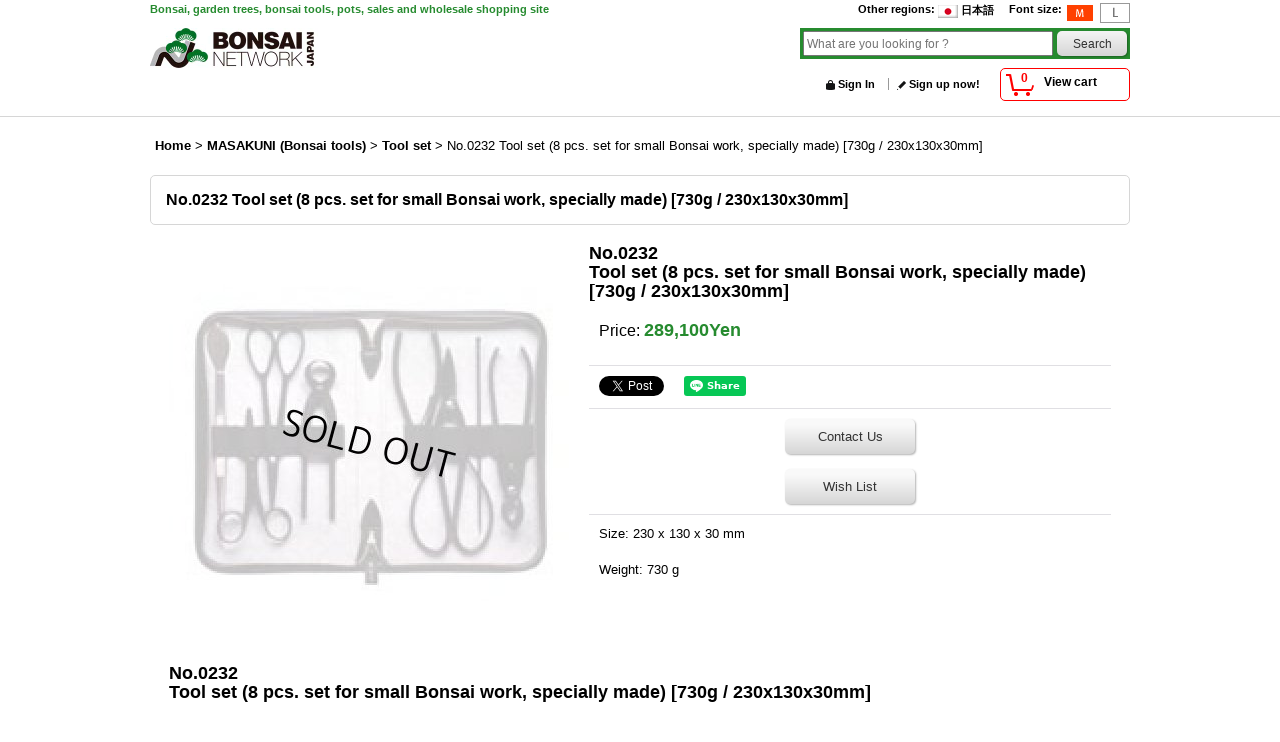

--- FILE ---
content_type: text/html; charset=UTF-8
request_url: https://www.j-bonsai.com/product/233
body_size: 9466
content:
<!DOCTYPE html><html lang="en">
<head prefix="og: http://ogp.me/ns# fb: http://ogp.me/ns/fb# product: http://ogp.me/ns/product#">
    <meta charset="utf-8" />
    <title>No.0232 Tool set (8 pcs. set for small Bonsai work, specially made) [730g / 230x130x30mm] - Bonsai Network Japan</title>
    <meta name="keywords" content="Bonsai,Masakuni,Tool set" />
    <meta name="description" content="We carefully select and sell Tool set from Masakuni." />
    <meta property="og:url" content="https://www.j-bonsai.com/product/233" />
    <meta property="og:site_name" content="Bonsai Network Japan" />
    <meta property="og:title" content="No.0232 Tool set (8 pcs. set for small Bonsai work, specially made) [730g / 230x130x30mm]" />
    <meta property="og:description" content="Size: 230 x 130 x 30 mmWeight: 730 g" />
    <meta property="og:type" content="product" />
    <meta property="og:image" content="https://www.j-bonsai.com/data/j-bonsai/product/20201121_592e6c.jpg" />
    <meta property="product:price:amount" content="289100" />
    <meta property="product:price:currency" content="JPY" />
    <meta property="product:product_link" content="https://www.j-bonsai.com/product/233" />
    <meta name="twitter:card" content="summary_large_image">
    <meta name="thumbnail" content="https://www.j-bonsai.com/data/j-bonsai/product/20201121_592e6c.jpg" />
    <link rel="alternate" type="application/rss+xml" title="RSS" href="https://www.j-bonsai.com/rss/rss.php" />
    <link rel="alternate" media="only screen and (max-width: 640px)" href="https://www.j-bonsai.com/phone/product/233" />
    <link rel="canonical" href="https://www.j-bonsai.com/product/233" />
    <link href="/res/layout001/style/public/font-awesome-4.7.0/css/font-awesome.min.css" rel="stylesheet" />
    <link href="https://www.j-bonsai.com/res/layout001/style/common.css?1698389121" rel="stylesheet" type="text/css" media="all" />
    <link href="https://www.j-bonsai.com/res/layout004/style/template.css?1811011534" rel="stylesheet" type="text/css" media="all" />
    <link href="https://www.j-bonsai.com/res/layout001/style/jquery.fancybox.css" rel="stylesheet" type="text/css" media="all" />
    <link href="https://www.j-bonsai.com/data/j-bonsai/pc/202012100956145c1921.css?1608094919" rel="stylesheet" type="text/css" media="all" />
    <script src="https://www.j-bonsai.com/res/layout004/js/public/jquery.js?v=420213"></script>
    <script src="https://www.j-bonsai.com/res/layout004/js/underscore.js?v=3"></script>
    <script src="https://www.j-bonsai.com/res/layout004/js/flipsnap.min.js"></script>
    <script src="https://www.j-bonsai.com/res/layout004/js/pack/ocnk-min.js?1625028332"></script>
    <script src="https://www.j-bonsai.com/res/layout004/js/pack/ranking-tab-min.js?1625028310"></script>
<meta name="google-site-verification" content="YwwhPXP5JFZihZZIcG21hWp3jpDFngH9NJqF5--WB3c" />
<script async src="https://www.googletagmanager.com/gtag/js?id=G-G67H3P1J56"></script>
<script>
  window.dataLayer = window.dataLayer || [];
  function gtag(){dataLayer.push(arguments);}
  gtag('js', new Date());
  gtag('config', 'G-G67H3P1J56');
</script>

</head>

<body class="detail_page_body category3_detail_page_body category52_detail_page_body" id="detail_page_233">
<div id="fb-root"></div>
<script>
    (function(d, s, id) {
    var js, fjs = d.getElementsByTagName(s)[0];
    if (d.getElementById(id)) return;
    js = d.createElement(s); js.id = id; js.async = true;js.src = "//connect.facebook.net/en_US/sdk.js#xfbml=1&version=v3.1&autoLogAppEvents=1";
        fjs.parentNode.insertBefore(js, fjs);
    }(document, 'script', 'facebook-jssdk'));
</script>
<div id="container" class="en_version visitor">
<div id="inner_container"> 

    <header role="banner">
        <div id="header_container">
            <div id="header">

                <div id="inner_header">

                    <div id="header_top" class="fix_center clearfix">
                        <div id="copy" class="header_top_600">
<font color=#268b2f><b>Bonsai, garden trees, bonsai tools, pots, sales and wholesale shopping site</b></font>
                        </div>
                        <div id="header_font_setting">
                            <div class="font_setting">
                                <span class="set_font_title">Font size<span class="colon">:</span></span>
                                <span class="set_font_normal"></span><span class="set_font_large"></span>
                            </div>
                        </div>
                        <div id="header_global_site" class="header_top_300">
                            <div class="global_site">
                                <div class="horizontal_site_list">
                                    <span class="site_list_title">Other regions<span class="colon">:</span></span>
                                    <span class="site_list_data">
                                        <a href="https://www.j-bonsai.jp/">
                                            <span class="site_list_image"><img src="https://www.j-bonsai.com/res/layout004/img/all/flag/flag_jp.gif" alt="日本語" width="20" height="13" class="icon_global" /></span>
                                            <span class="site_list_label">日本語</span>
                                        </a>
                                    </span>
                                </div>
                            </div>


                        </div>
                    </div>

                    <div id="header_middle" class="fix_center clearfix">
                        <div id="shoplogo" itemscope="itemscope" itemtype="http://schema.org/Organization">
                            <a itemprop="url" href="https://www.j-bonsai.com">
                                <img itemprop="logo" src="https://www.j-bonsai.com/data/j-bonsai/image/20201124_677402.jpg" width="200" height="40" alt="Bonsai Network Japan" />
                            </a>
                        </div>
                        <div id="search" itemscope="itemscope" itemtype="http://schema.org/WebSite">
                            <meta itemprop="url" content="https://www.j-bonsai.com" />
                            <form class="search_form" method="get" action="https://www.j-bonsai.com/product-list" role="search" itemprop="potentialAction" itemscope="itemscope" itemtype="http://schema.org/SearchAction">
                                <meta itemprop="target" content="https://www.j-bonsai.com/product-list/?keyword={keyword}" />
                                <input type="search" class="largesize searchform" name="keyword" value="" placeholder="What are you looking for ?" itemprop="query-input" />
                                <span class="global_btn"><input type="submit" class="searchinput btn_size_small btn_color_common" name="Submit" value="Search" /></span>
                            </form>
                        </div>
                    </div>

                    <div id="header_bottom" class="fix_center clearfix">
                        <div id="carttop">
                            <div class="shopping_cart_button has_cart_popup" data-empty-text="">
                                <div class="cartbtn">
                                    <a href="https://www.j-bonsai.com/cart">
                                        <span class="cartquantity">0</span>
                                        <span class="cartbtn_text">View cart</span>
                                    </a>
                                </div>
                            </div>
                        </div>

                        <div class="signin guestmember">
                            <div class="signin_box">
                                <ul>
                                    <li class="signin_top">
                                        <a href="https://www.j-bonsai.com/member-login" class="secure_link">Sign In</a>
                                    </li>
                                    <li class="register_top">
                                        <a href="https://www.j-bonsai.com/register" class="secure_link">Sign up now!</a>
                                    </li>
                                </ul>
                            </div>
                        </div>
                    </div>

                </div>

                <nav role="navigation">
                </nav>

            </div>        </div>
    </header>

    <div id="contents">
        <div id="inner_contents" class="fix_center clearfix">

<div id="pan">
    <ol class="breadcrumb_list" itemscope itemtype="https://schema.org/BreadcrumbList">
        <li class="breadcrumb_nav pannavi1" itemprop="itemListElement" itemscope itemtype="https://schema.org/ListItem">
            <a href="https://www.j-bonsai.com/" itemprop="item">
                <span class="breadcrumb_text" itemprop="name">Home</span>
            </a>
            <meta itemprop="position" content="1">
        </li>
        <li class="breadcrumb_nav pannavi2" itemprop="itemListElement" itemscope itemtype="https://schema.org/ListItem">
            <span class="gt">&gt;</span>
            <a href="https://www.j-bonsai.com/product-list/3" itemprop="item" class="item_list_link">
                <span class="breadcrumb_text" itemprop="name">MASAKUNI (Bonsai tools)</span>
            </a>
            <meta itemprop="position" content="2">
        </li>
        <li class="breadcrumb_nav pannavi3" itemprop="itemListElement" itemscope itemtype="https://schema.org/ListItem">
            <span class="gt">&gt;</span>
            <a href="https://www.j-bonsai.com/product-list/52" itemprop="item" class="item_list_link">
                <span class="breadcrumb_text" itemprop="name">Tool set</span>
            </a>
            <meta itemprop="position" content="3">
        </li>
        <li class="breadcrumb_nav" itemprop="itemListElement" itemscope itemtype="https://schema.org/ListItem">
            <span class="gt">&gt;</span>
                <span class="thispage" itemprop="name">No.0232 Tool set (8 pcs. set for small Bonsai work, specially made) [730g / 230x130x30mm]</span>
            <meta itemprop="position" content="4">
        </li>
    </ol>
</div>



            <div id="maincol1" role="main">
                <div id="main_container">
                    <article>
                        <div class="page_box itemdetail">


                            <div class="page_title">
                                <h1 class="detail_page_title">
                                    <span class="goods_name">No.0232 Tool set (8 pcs. set for small Bonsai work, specially made) [730g / 230x130x30mm]</span>
                                    <span class="model_number_info model_number" id="h_m_number"></span>
                                </h1>
                            </div>

                            <div class="page_contents detail_contents">
                                <div class="inner_page_contents">



<div class="layout400 clearfix">

    <div class="main_photo_slide standard_slide">
        <div class="swipe_list" data-autoplay="off" data-cols="1" data-start="1" data-adjustment="min" data-current="current" data-padding="0" data-duration="350" data-pointer=".thumbnail li" data-event="mouseover" data-fade-in-fade-out="off" data-async="on">
            <div class="detail_item_photo use_thumbnail_pointer">
                <div class="list_item_table col1">
                    <ul class="list_item_row">
                        <li class="list_item_cell">
                            <div class="global_photo">
                                <a href="https://www.j-bonsai.com/data/j-bonsai/product/20201121_592e6c.jpg" class="item_image_box main_img_href" data-iteration="1" data-fancybox-group="main_img_group">
                                    <img src="https://www.j-bonsai.com/data/j-bonsai/_/70726f647563742f32303230313132315f3539326536632e6a70670034303000534f4c44204f555400660023666666666666.jpg"  data-x2="https://www.j-bonsai.com/data/j-bonsai/_/70726f647563742f32303230313132315f3539326536632e6a70670032303000534f4c44204f555400740023666666666666.jpg" width="400" height="400" id="main_img_1" alt="Photo1: No.0232  Tool set (8 pcs. set for small Bonsai work, specially made) [730g / 230x130x30mm]" data-id=27414 />
                                </a>
                            </div>
                        </li>
                    </ul>
                </div>
            </div>
        </div>
    </div>


<script>
(function ($) {

    var $mainImgElem = $('.main_img_href');
        $mainImgElem.fancybox(globalObj.modalOptions);
})(jQuery);
</script>


    <div class="detail_item_data" id="option">
        <div id="product_form_area">
            <div class="item_name first_product_part">
                <span class="goods_name">No.0232 <br>Tool set (8 pcs. set for small Bonsai work, specially made) [730g / 230x130x30mm]</span>
                <span class="model_number_info model_number" id="m_number"></span>

            </div>

            <div class="common_icon">
            </div>

            <div class="detail_section price">
                <div class="price_section">
                    <p class="selling_price">
                        <span class="price_label" id="price_label">Price</span><span class="colon">:</span>
                        <span class="figure" id="pricech">289,100Yen</span>                    </p>
                </div>


            </div>

            <div class="detail_section social_tool clearfix">
                <ul>
<li class="twitter_detail"><a href="https://twitter.com/share?ref_src=twsrc%5Etfw" class="twitter-share-button" data-show-count="false" data-text="No.0232 Tool set (8 pcs. set for small Bonsai work, specially made) [730g / 230x130x30mm]" data-url="https://www.j-bonsai.com/product/233"  target="_blank">Tweet</a><script type="text/javascript" src="https://platform.twitter.com/widgets.js" async="async"></script></li><li class="facebook_detail"><div class="fb-like" data-href="https://www.j-bonsai.com/product/233" data-action="like" data-layout="button_count" data-size="small" data-share="true"></div></li><li class="line_detail"><script src="https://www.line-website.com/social-plugins/js/thirdparty/loader.min.js" async="async" defer="defer"></script><div class="line-it-button" style="display: none;" data-lang="en" data-type="share-a"  data-ver="3" data-url="https://www.j-bonsai.com/product/233" data-color="default" data-size="small"></div></li>                </ul>
            </div>

            <form name="productadd" action="https://www.j-bonsai.com/product/233" id="productadd" method="post" class="product_form edit_form" novalidate="novalidate">
                <div class="detail_section add_cart has_favorite_btn clearfix">
                    <span class="global_btn inquiry_btn">
                        <a href="https://www.j-bonsai.com/contact/product/233" class="secure_link inquiryinput btn_size_large btn_color_common">Contact Us</a>
                    </span>
                    <span class="global_btn favorite_btn">
                        <a href="javascript:void(0);" data-id="233" class="favoriteinput btn_size_large btn_color_common">
                            Wish List
                        </a>
                    </span>
                </div>
            </form>


        </div>
        <div class="item_desc">
            <div class="item_desc_text">
Size: 230 x 130 x 30 mm<br />
<br />
Weight: 730 g
            </div>
        </div>

    </div>

</div>





<div class="layoutnfloat layout600">
    <div class="detail_item_data" id="b_option">
        <div id="b_product_form_area" class="item_form_bottom">
            <div class="item_name first_product_part">
                <span class="goods_name">No.0232 <br>Tool set (8 pcs. set for small Bonsai work, specially made) [730g / 230x130x30mm]</span>
                <span class="model_number_info model_number" id="b_m_number"></span>

            </div>

            <div class="common_icon">
            </div>

            <div class="detail_section price">
                <div class="price_section">
                    <p class="selling_price">
                        <span class="price_label" id="b_price_label">Price</span><span class="colon">:</span>
                        <span class="figure" id="b_pricech">289,100Yen</span>                    </p>
                </div>


            </div>

            <div class="detail_section social_tool clearfix">
                <ul>
<li class="twitter_detail"><a href="https://twitter.com/share?ref_src=twsrc%5Etfw" class="twitter-share-button" data-show-count="false" data-text="No.0232 Tool set (8 pcs. set for small Bonsai work, specially made) [730g / 230x130x30mm]" data-url="https://www.j-bonsai.com/product/233"  target="_blank">Tweet</a><script type="text/javascript" src="https://platform.twitter.com/widgets.js" async="async"></script></li><li class="facebook_detail"><div class="fb-like" data-href="https://www.j-bonsai.com/product/233" data-action="like" data-layout="button_count" data-size="small" data-share="true"></div></li><li class="line_detail"><div class="line-it-button" style="display: none;" data-lang="en" data-type="share-a"  data-ver="3" data-url="https://www.j-bonsai.com/product/233" data-color="default" data-size="small"></div></li>                </ul>
            </div>

            <form name="productadd" action="https://www.j-bonsai.com/product/233" id="b_productadd" method="post" class="product_form edit_form" novalidate="novalidate">
                <div class="detail_section add_cart has_favorite_btn formbottom clearfix">
                    <span class="global_btn inquiry_btn">
                        <a href="https://www.j-bonsai.com/contact/product/233" class="secure_link inquiryinput btn_size_large btn_color_common">Contact Us</a>
                    </span>
                    <span class="global_btn favorite_btn">
                        <a href="javascript:void(0);" data-id="233" class="favoriteinput btn_size_large btn_color_common">
                            Wish List
                        </a>
                    </span>
                </div>
            </form>


        </div>
    </div>
</div>

                                    </div>
                                </div>

<section><div id="fb_comment article_comment" class="detail_inner_box"><div class="fb_comment"><div class="section_title"><h2>Facebook Comments</h2></div><div id="fbcomment_contents" class="page_contents"><div class="fb_unit"><div class="fb-comments" data-href="https://www.j-bonsai.com/product/233" data-width="900" data-num-posts="5" data-colorscheme="light"></div></div></div></div></div></section>





                        </div>

                    </article>
                </div>
            </div>



        </div>
    </div>

    <div id="wide_contents">
        <div class="main_wide_box fix_center">
                <div class="ajax_item" data-mode="recently" data-area="wide" data-subject="Recently viewed" data-img="120" data-cols="7" data-slide="on" data-autoplay="of" data-duration="350" data-interval="5000" data-reset="on" data-name="on" data-abbr="off"  data-position="on" data-cnt="30" data-reset-text="Clear" data-zero-text="0 items"></div>
        </div>
    </div>

</div>

<footer>
<div id="pagetop">
    <div id="inner_pagetop" class="fix_center"><a href="#container" class="to_pagetop">Back to top</a></div>
</div>

<div id="footer">

    <div id="globalnavi_footer">
        <div class="fix_center column_layout column4 clearfix">
            <div class="footer_navi_box footer_navi_box_left">
                <ul class="footer_navi_left">
                    <li class="footer_navi f_home">
                        <div class="footer_navi_row">
                            <a href="https://www.j-bonsai.com/" class="footer_navi_link">Home</a>
                        </div>
                    </li>
                    <li class="footer_navi f_help">
                        <div class="footer_navi_row">
                            <a href="https://www.j-bonsai.com/help" class="footer_navi_link">Shopping guide</a>
                        </div>
                    </li>
                    <li class="footer_navi f_legal">
                        <div class="footer_navi_row">
                            <a href="https://www.j-bonsai.com/info" class="footer_navi_link">Shop Information</a>
                        </div>
                    </li>
                    <li class="footer_navi f_category">
                        <div class="footer_navi_row">
                            <a href="https://www.j-bonsai.com/category" class="footer_navi_link">Categories</a>
                        </div>
                    </li>
                </ul>
            </div>
            <div class="footer_navi_box">
                <ul class="footer_navi_center">
                    <li class="footer_navi f_newitem">
                        <div class="footer_navi_row">
                            <a href="https://www.j-bonsai.com/new" class="footer_navi_link item_list_link">New arrivals</a>
                        </div>
                    </li>
                    <li class="footer_navi f_news">
                        <div class="footer_navi_row">
                            <a href="https://www.j-bonsai.com/news" class="footer_navi_link">News</a>
                        </div>
                    </li>
                </ul>
            </div>
            <div class="footer_navi_box">
                <ul class="footer_navi_center">
                    <li class="footer_navi f_register">
                        <div class="footer_navi_row">
                            <a href="https://www.j-bonsai.com/register" class="footer_navi_link secure_link">Sign up now!</a>
                        </div>
                    </li>
                    <li class="footer_navi f_signin">
                        <div class="footer_navi_row">
                            <a href="https://www.j-bonsai.com/member-login" class="footer_navi_link secure_link">Sign In</a>
                        </div>
                    </li>
                    <li class="footer_navi f_mypage">
                        <div class="footer_navi_row">
                            <a href="https://www.j-bonsai.com/member" class="footer_navi_link secure_link">My Page</a>
                        </div>
                    </li>
                </ul>
            </div>
            <div class="footer_navi_box footer_navi_box_right">
                <ul class="footer_navi_right">
                    <li class="footer_navi f_cart">
                        <div class="footer_navi_row">
                            <a href="https://www.j-bonsai.com/cart" class="footer_navi_link">Cart</a>
                        </div>
                    </li>
                    <li class="footer_navi f_inquiry">
                        <div class="footer_navi_row">
                            <a href="https://www.j-bonsai.com/contact" class="footer_navi_link secure_link">Contact Us</a>
                        </div>
                    </li>
                </ul>
            </div>
        </div>
    </div>

    <div class="fix_center" id="inner_footer">
        <div id="phonesite" class="phonesite">
            <span class="phone_site_link" data-always="on">Mobile</span>
        </div>
        <p id="counter"><img src="https://www.j-bonsai.com/counter.php" alt="" /></p>
        <div id="copyright" role="contentinfo">
copyright © BONSAI NETWORK JAPAN
        </div>
    </div>

</div>
</footer>

</div>

<script>
var xmlUrl = "https://www.j-bonsai.com" + "/xml.php";
var xmlSecureUrl = "https://www.j-bonsai.com" + "/xml.php";
var OK_icon_src = 'https://www.j-bonsai.com/res/layout004/img/all/icon_ok' + (1 < globalObj.pixelRatio ? '_x2' : '') + '.png';
var NG_icon_src = 'https://www.j-bonsai.com/res/layout004/img/all/icon_caution' + (1 < globalObj.pixelRatio ? '_x2' : '') + '.png';
var CURPLACE = 'product';
var MSG_INPUT = 'Please enter valid data.';
var MSG_SELECT = 'Please select.';
var MSG_NUMERIC1 = 'Please use only numbers.';
var MSG_MAX_LENGTH = 'Please use %s characters or under.';
var MSG_ADDRESS = {
    'japan1': '(Street address)', 'japan2': '(Apt./Bldg. No.)', 'japan3': '(City, State/Province)',
    'oversea1': '(Street address)', 'oversea2': '(Apt./Bldg. No.)', 'oversea3': '(City, State/Province)'
};
var phoneUrl = 'https://www.j-bonsai.com/phone/product/233';
var browserType = null;
globalObj.language = 'English';
globalObj.closeIcon = globalObj.closeIcon ? globalObj.closeIcon : 'https://www.j-bonsai.com/res/layout004/img/dropdown_close.png';
globalObj.noImageLabel = 'No image is found.';
globalObj.closeLabel = 'Close';
globalObj.home = 'https://www.j-bonsai.com';
globalObj.b = 'https://www.j-bonsai.com';
globalObj.productListCondition = {};
globalObj.subCategorySelectDefaultLabel = 'All Items';
globalObj.productCategoryNames = {"3":{"id":"3","name":"MASAKUNI (Bonsai tools)","photo":null,"photo_url":null,"photo_width":60,"photo_height":60,"display_photo_in_header_nav":"t","display_photo_in_side_nav":"t","display_photo_in_product_list":"t","order":0,"sub":{"54":{"id":"54","name":"Pruning shears","photo":null,"photo_url":null,"photo_width":60,"photo_height":60,"display_photo_in_header_nav":"t","display_photo_in_side_nav":"t","display_photo_in_product_list":"t","order":0},"18":{"id":"18","name":"Branch cutter","photo":null,"photo_url":null,"photo_width":60,"photo_height":60,"display_photo_in_header_nav":"t","display_photo_in_side_nav":"t","display_photo_in_product_list":"t","order":1},"6":{"id":"6","name":"Knob cutter","photo":null,"photo_url":null,"photo_width":60,"photo_height":60,"display_photo_in_header_nav":"t","display_photo_in_side_nav":"t","display_photo_in_product_list":"t","order":2},"19":{"id":"19","name":"Root cutter","photo":null,"photo_url":null,"photo_width":60,"photo_height":60,"display_photo_in_header_nav":"t","display_photo_in_side_nav":"t","display_photo_in_product_list":"t","order":3},"5":{"id":"5","name":"Trunk splitter","photo":null,"photo_url":null,"photo_width":60,"photo_height":60,"display_photo_in_header_nav":"t","display_photo_in_side_nav":"t","display_photo_in_product_list":"t","order":4},"20":{"id":"20","name":"Wire cutter","photo":null,"photo_url":null,"photo_width":60,"photo_height":60,"display_photo_in_header_nav":"t","display_photo_in_side_nav":"t","display_photo_in_product_list":"t","order":5},"11":{"id":"11","name":"Wire pliers","photo":null,"photo_url":null,"photo_width":60,"photo_height":60,"display_photo_in_header_nav":"t","display_photo_in_side_nav":"t","display_photo_in_product_list":"t","order":6},"46":{"id":"46","name":"Tweezers","photo":null,"photo_url":null,"photo_width":60,"photo_height":60,"display_photo_in_header_nav":"t","display_photo_in_side_nav":"t","display_photo_in_product_list":"t","order":7},"48":{"id":"48","name":"Jin pliers \/ Graver","photo":null,"photo_url":null,"photo_width":60,"photo_height":60,"display_photo_in_header_nav":"t","display_photo_in_side_nav":"t","display_photo_in_product_list":"t","order":8},"21":{"id":"21","name":"Branch control tool","photo":null,"photo_url":null,"photo_width":60,"photo_height":60,"display_photo_in_header_nav":"t","display_photo_in_side_nav":"t","display_photo_in_product_list":"t","order":9},"36":{"id":"36","name":"Saw","photo":null,"photo_url":null,"photo_width":60,"photo_height":60,"display_photo_in_header_nav":"t","display_photo_in_side_nav":"t","display_photo_in_product_list":"t","order":10},"47":{"id":"47","name":"Brush","photo":null,"photo_url":null,"photo_width":60,"photo_height":60,"display_photo_in_header_nav":"t","display_photo_in_side_nav":"t","display_photo_in_product_list":"t","order":11},"39":{"id":"39","name":"Broom","photo":null,"photo_url":null,"photo_width":60,"photo_height":60,"display_photo_in_header_nav":"t","display_photo_in_side_nav":"t","display_photo_in_product_list":"t","order":12},"34":{"id":"34","name":"Sprayer","photo":null,"photo_url":null,"photo_width":60,"photo_height":60,"display_photo_in_header_nav":"t","display_photo_in_side_nav":"t","display_photo_in_product_list":"t","order":13},"53":{"id":"53","name":"For transplanting aid","photo":null,"photo_url":null,"photo_width":60,"photo_height":60,"display_photo_in_header_nav":"t","display_photo_in_side_nav":"t","display_photo_in_product_list":"t","order":14},"52":{"id":"52","name":"Tool set","photo":null,"photo_url":null,"photo_width":60,"photo_height":60,"display_photo_in_header_nav":"t","display_photo_in_side_nav":"t","display_photo_in_product_list":"t","order":15},"50":{"id":"50","name":"Jack","photo":null,"photo_url":null,"photo_width":60,"photo_height":60,"display_photo_in_header_nav":"t","display_photo_in_side_nav":"t","display_photo_in_product_list":"t","order":16},"40":{"id":"40","name":"Watering can, copper","photo":null,"photo_url":null,"photo_width":60,"photo_height":60,"display_photo_in_header_nav":"t","display_photo_in_side_nav":"t","display_photo_in_product_list":"t","order":17},"41":{"id":"41","name":"Nozzle","photo":null,"photo_url":null,"photo_width":60,"photo_height":60,"display_photo_in_header_nav":"t","display_photo_in_side_nav":"t","display_photo_in_product_list":"t","order":18},"35":{"id":"35","name":"Lever","photo":null,"photo_url":null,"photo_width":60,"photo_height":60,"display_photo_in_header_nav":"t","display_photo_in_side_nav":"t","display_photo_in_product_list":"t","order":19},"49":{"id":"49","name":"Trowel","photo":null,"photo_url":null,"photo_width":60,"photo_height":60,"display_photo_in_header_nav":"t","display_photo_in_side_nav":"t","display_photo_in_product_list":"t","order":20},"38":{"id":"38","name":"Rake","photo":null,"photo_url":null,"photo_width":60,"photo_height":60,"display_photo_in_header_nav":"t","display_photo_in_side_nav":"t","display_photo_in_product_list":"t","order":21},"51":{"id":"51","name":"Turn table","photo":null,"photo_url":null,"photo_width":60,"photo_height":60,"display_photo_in_header_nav":"t","display_photo_in_side_nav":"t","display_photo_in_product_list":"t","order":22},"42":{"id":"42","name":"Cut paste","photo":null,"photo_url":null,"photo_width":60,"photo_height":60,"display_photo_in_header_nav":"t","display_photo_in_side_nav":"t","display_photo_in_product_list":"t","order":23},"43":{"id":"43","name":"Sharpning stone \/ oil","photo":null,"photo_url":null,"photo_width":60,"photo_height":60,"display_photo_in_header_nav":"t","display_photo_in_side_nav":"t","display_photo_in_product_list":"t","order":24},"44":{"id":"44","name":"Tool case","photo":null,"photo_url":null,"photo_width":60,"photo_height":60,"display_photo_in_header_nav":"t","display_photo_in_side_nav":"t","display_photo_in_product_list":"t","order":25},"37":{"id":"37","name":"For Satsuki shears","photo":null,"photo_url":null,"photo_width":60,"photo_height":60,"display_photo_in_header_nav":"t","display_photo_in_side_nav":"t","display_photo_in_product_list":"t","order":26},"32":{"id":"32","name":"S series","photo":null,"photo_url":null,"photo_width":60,"photo_height":60,"display_photo_in_header_nav":"t","display_photo_in_side_nav":"t","display_photo_in_product_list":"t","order":27},"33":{"id":"33","name":"SS series","photo":null,"photo_url":null,"photo_width":60,"photo_height":60,"display_photo_in_header_nav":"t","display_photo_in_side_nav":"t","display_photo_in_product_list":"t","order":28},"45":{"id":"45","name":"8000 Series","photo":null,"photo_url":null,"photo_width":60,"photo_height":60,"display_photo_in_header_nav":"t","display_photo_in_side_nav":"t","display_photo_in_product_list":"t","order":29}}},"4":{"id":"4","name":"KIKUWA (Bonsai tools)","photo":null,"photo_url":null,"photo_width":60,"photo_height":60,"display_photo_in_header_nav":"t","display_photo_in_side_nav":"t","display_photo_in_product_list":"t","order":1,"sub":{"134":{"id":"134","name":"Bonsai shears","photo":null,"photo_url":null,"photo_width":60,"photo_height":60,"display_photo_in_header_nav":"t","display_photo_in_side_nav":"t","display_photo_in_product_list":"t","order":0},"23":{"id":"23","name":"Concave cutter","photo":null,"photo_url":null,"photo_width":60,"photo_height":60,"display_photo_in_header_nav":"t","display_photo_in_side_nav":"t","display_photo_in_product_list":"t","order":1},"13":{"id":"13","name":"Knob cutter","photo":null,"photo_url":null,"photo_width":60,"photo_height":60,"display_photo_in_header_nav":"t","display_photo_in_side_nav":"t","display_photo_in_product_list":"t","order":2},"24":{"id":"24","name":"Root cutter","photo":null,"photo_url":null,"photo_width":60,"photo_height":60,"display_photo_in_header_nav":"t","display_photo_in_side_nav":"t","display_photo_in_product_list":"t","order":3},"12":{"id":"12","name":"Trunk splitter","photo":null,"photo_url":null,"photo_width":60,"photo_height":60,"display_photo_in_header_nav":"t","display_photo_in_side_nav":"t","display_photo_in_product_list":"t","order":4},"25":{"id":"25","name":"Wire cutter","photo":null,"photo_url":null,"photo_width":60,"photo_height":60,"display_photo_in_header_nav":"t","display_photo_in_side_nav":"t","display_photo_in_product_list":"t","order":5},"22":{"id":"22","name":"Pliers","photo":null,"photo_url":null,"photo_width":60,"photo_height":60,"display_photo_in_header_nav":"t","display_photo_in_side_nav":"t","display_photo_in_product_list":"t","order":6},"129":{"id":"129","name":"Tweezers","photo":null,"photo_url":null,"photo_width":60,"photo_height":60,"display_photo_in_header_nav":"t","display_photo_in_side_nav":"t","display_photo_in_product_list":"t","order":7},"132":{"id":"132","name":"Grafting knife","photo":null,"photo_url":null,"photo_width":60,"photo_height":60,"display_photo_in_header_nav":"t","display_photo_in_side_nav":"t","display_photo_in_product_list":"t","order":8},"133":{"id":"133","name":"Saw","photo":null,"photo_url":null,"photo_width":60,"photo_height":60,"display_photo_in_header_nav":"t","display_photo_in_side_nav":"t","display_photo_in_product_list":"t","order":9},"131":{"id":"131","name":"Jin knife\/Chisel","photo":null,"photo_url":null,"photo_width":60,"photo_height":60,"display_photo_in_header_nav":"t","display_photo_in_side_nav":"t","display_photo_in_product_list":"t","order":10},"72":{"id":"72","name":"Brush","photo":null,"photo_url":null,"photo_width":60,"photo_height":60,"display_photo_in_header_nav":"t","display_photo_in_side_nav":"t","display_photo_in_product_list":"t","order":11},"26":{"id":"26","name":"For transplanting aid","photo":null,"photo_url":null,"photo_width":60,"photo_height":60,"display_photo_in_header_nav":"t","display_photo_in_side_nav":"t","display_photo_in_product_list":"t","order":12},"70":{"id":"70","name":"Bonsai tool set","photo":null,"photo_url":null,"photo_width":60,"photo_height":60,"display_photo_in_header_nav":"t","display_photo_in_side_nav":"t","display_photo_in_product_list":"t","order":13},"62":{"id":"62","name":"Stainless series","photo":null,"photo_url":null,"photo_width":60,"photo_height":60,"display_photo_in_header_nav":"t","display_photo_in_side_nav":"t","display_photo_in_product_list":"t","order":14},"60":{"id":"60","name":"Bonsai bender","photo":null,"photo_url":null,"photo_width":60,"photo_height":60,"display_photo_in_header_nav":"t","display_photo_in_side_nav":"t","display_photo_in_product_list":"t","order":15},"61":{"id":"61","name":"Jack\/Wire dispenser","photo":null,"photo_url":null,"photo_width":60,"photo_height":60,"display_photo_in_header_nav":"t","display_photo_in_side_nav":"t","display_photo_in_product_list":"t","order":16},"55":{"id":"55","name":"Watering can","photo":null,"photo_url":null,"photo_width":60,"photo_height":60,"display_photo_in_header_nav":"t","display_photo_in_side_nav":"t","display_photo_in_product_list":"t","order":17},"64":{"id":"64","name":"Watering nozzle","photo":null,"photo_url":null,"photo_width":60,"photo_height":60,"display_photo_in_header_nav":"t","display_photo_in_side_nav":"t","display_photo_in_product_list":"t","order":18},"65":{"id":"65","name":"Spray","photo":null,"photo_url":null,"photo_width":60,"photo_height":60,"display_photo_in_header_nav":"t","display_photo_in_side_nav":"t","display_photo_in_product_list":"t","order":19},"68":{"id":"68","name":"Trowel","photo":null,"photo_url":null,"photo_width":60,"photo_height":60,"display_photo_in_header_nav":"t","display_photo_in_side_nav":"t","display_photo_in_product_list":"t","order":20},"130":{"id":"130","name":"Transplantation Sickle","photo":null,"photo_url":null,"photo_width":60,"photo_height":60,"display_photo_in_header_nav":"t","display_photo_in_side_nav":"t","display_photo_in_product_list":"t","order":21},"73":{"id":"73","name":"Broom","photo":null,"photo_url":null,"photo_width":60,"photo_height":60,"display_photo_in_header_nav":"t","display_photo_in_side_nav":"t","display_photo_in_product_list":"t","order":22},"74":{"id":"74","name":"Rake","photo":null,"photo_url":null,"photo_width":60,"photo_height":60,"display_photo_in_header_nav":"t","display_photo_in_side_nav":"t","display_photo_in_product_list":"t","order":23},"67":{"id":"67","name":"Soil sieves\/Soil scoop","photo":null,"photo_url":null,"photo_width":60,"photo_height":60,"display_photo_in_header_nav":"t","display_photo_in_side_nav":"t","display_photo_in_product_list":"t","order":24},"69":{"id":"69","name":"Whetstone\/Cut paste","photo":null,"photo_url":null,"photo_width":60,"photo_height":60,"display_photo_in_header_nav":"t","display_photo_in_side_nav":"t","display_photo_in_product_list":"t","order":25},"63":{"id":"63","name":"Left-handed series","photo":null,"photo_url":null,"photo_width":60,"photo_height":60,"display_photo_in_header_nav":"t","display_photo_in_side_nav":"t","display_photo_in_product_list":"t","order":26},"59":{"id":"59","name":"Case\/Hemp-palm rope","photo":null,"photo_url":null,"photo_width":60,"photo_height":60,"display_photo_in_header_nav":"t","display_photo_in_side_nav":"t","display_photo_in_product_list":"t","order":27},"58":{"id":"58","name":"Net\/Grafting tape","photo":null,"photo_url":null,"photo_width":60,"photo_height":60,"display_photo_in_header_nav":"t","display_photo_in_side_nav":"t","display_photo_in_product_list":"t","order":28},"56":{"id":"56","name":"Ornament\/Fertilizer container","photo":null,"photo_url":null,"photo_width":60,"photo_height":60,"display_photo_in_header_nav":"t","display_photo_in_side_nav":"t","display_photo_in_product_list":"t","order":29},"66":{"id":"66","name":"Label","photo":null,"photo_url":null,"photo_width":60,"photo_height":60,"display_photo_in_header_nav":"t","display_photo_in_side_nav":"t","display_photo_in_product_list":"t","order":30}}},"2":{"id":"2","name":"NOBUICHI (Bonsai tools)","photo":null,"photo_url":null,"photo_width":60,"photo_height":60,"display_photo_in_header_nav":"t","display_photo_in_side_nav":"t","display_photo_in_product_list":"t","order":2,"sub":{"76":{"id":"76","name":"Bonsai scissors \/ Pruning scissors","photo":null,"photo_url":null,"photo_width":60,"photo_height":60,"display_photo_in_header_nav":"t","display_photo_in_side_nav":"t","display_photo_in_product_list":"t","order":0},"82":{"id":"82","name":"Branch cutter","photo":null,"photo_url":null,"photo_width":60,"photo_height":60,"display_photo_in_header_nav":"t","display_photo_in_side_nav":"t","display_photo_in_product_list":"t","order":1},"81":{"id":"81","name":"Knob cutter","photo":null,"photo_url":null,"photo_width":60,"photo_height":60,"display_photo_in_header_nav":"t","display_photo_in_side_nav":"t","display_photo_in_product_list":"t","order":2},"80":{"id":"80","name":"Root cutter","photo":null,"photo_url":null,"photo_width":60,"photo_height":60,"display_photo_in_header_nav":"t","display_photo_in_side_nav":"t","display_photo_in_product_list":"t","order":3},"79":{"id":"79","name":"Trunk splitter","photo":null,"photo_url":null,"photo_width":60,"photo_height":60,"display_photo_in_header_nav":"t","display_photo_in_side_nav":"t","display_photo_in_product_list":"t","order":4},"77":{"id":"77","name":"Wire cutter","photo":null,"photo_url":null,"photo_width":60,"photo_height":60,"display_photo_in_header_nav":"t","display_photo_in_side_nav":"t","display_photo_in_product_list":"t","order":5},"78":{"id":"78","name":"Wire Pliers","photo":null,"photo_url":null,"photo_width":60,"photo_height":60,"display_photo_in_header_nav":"t","display_photo_in_side_nav":"t","display_photo_in_product_list":"t","order":6},"139":{"id":"139","name":"Rake","photo":null,"photo_url":null,"photo_width":60,"photo_height":60,"display_photo_in_header_nav":"t","display_photo_in_side_nav":"t","display_photo_in_product_list":"t","order":7},"89":{"id":"89","name":"Chisel","photo":null,"photo_url":null,"photo_width":60,"photo_height":60,"display_photo_in_header_nav":"t","display_photo_in_side_nav":"t","display_photo_in_product_list":"t","order":8},"138":{"id":"138","name":"Grafting blade","photo":null,"photo_url":null,"photo_width":60,"photo_height":60,"display_photo_in_header_nav":"t","display_photo_in_side_nav":"t","display_photo_in_product_list":"t","order":9},"120":{"id":"120","name":"Tweezers","photo":null,"photo_url":null,"photo_width":60,"photo_height":60,"display_photo_in_header_nav":"t","display_photo_in_side_nav":"t","display_photo_in_product_list":"t","order":10},"88":{"id":"88","name":"Brush","photo":null,"photo_url":null,"photo_width":60,"photo_height":60,"display_photo_in_header_nav":"t","display_photo_in_side_nav":"t","display_photo_in_product_list":"t","order":11},"87":{"id":"87","name":"Jack","photo":null,"photo_url":null,"photo_width":60,"photo_height":60,"display_photo_in_header_nav":"t","display_photo_in_side_nav":"t","display_photo_in_product_list":"t","order":12},"84":{"id":"84","name":"Turn table","photo":null,"photo_url":null,"photo_width":60,"photo_height":60,"display_photo_in_header_nav":"t","display_photo_in_side_nav":"t","display_photo_in_product_list":"t","order":13},"85":{"id":"85","name":"For transplanting aid","photo":null,"photo_url":null,"photo_width":60,"photo_height":60,"display_photo_in_header_nav":"t","display_photo_in_side_nav":"t","display_photo_in_product_list":"t","order":14},"118":{"id":"118","name":"Broom","photo":null,"photo_url":null,"photo_width":60,"photo_height":60,"display_photo_in_header_nav":"t","display_photo_in_side_nav":"t","display_photo_in_product_list":"t","order":15},"86":{"id":"86","name":"Tool case","photo":null,"photo_url":null,"photo_width":60,"photo_height":60,"display_photo_in_header_nav":"t","display_photo_in_side_nav":"t","display_photo_in_product_list":"t","order":16},"122":{"id":"122","name":"Grafting tape","photo":null,"photo_url":null,"photo_width":60,"photo_height":60,"display_photo_in_header_nav":"t","display_photo_in_side_nav":"t","display_photo_in_product_list":"t","order":17},"121":{"id":"121","name":"Cut paste","photo":null,"photo_url":null,"photo_width":60,"photo_height":60,"display_photo_in_header_nav":"t","display_photo_in_side_nav":"t","display_photo_in_product_list":"t","order":18},"119":{"id":"119","name":"Left-handed","photo":null,"photo_url":null,"photo_width":60,"photo_height":60,"display_photo_in_header_nav":"t","display_photo_in_side_nav":"t","display_photo_in_product_list":"t","order":19}}},"7":{"id":"7","name":"YOSHI (Bonsai tools)","photo":null,"photo_url":null,"photo_width":60,"photo_height":60,"display_photo_in_header_nav":"t","display_photo_in_side_nav":"t","display_photo_in_product_list":"t","order":3,"sub":{"123":{"id":"123","name":"Branch cutter","photo":null,"photo_url":null,"photo_width":60,"photo_height":60,"display_photo_in_header_nav":"t","display_photo_in_side_nav":"t","display_photo_in_product_list":"t","order":0},"128":{"id":"128","name":"Knob Cutter","photo":null,"photo_url":null,"photo_width":60,"photo_height":60,"display_photo_in_header_nav":"t","display_photo_in_side_nav":"t","display_photo_in_product_list":"t","order":1},"127":{"id":"127","name":"Root Cutter","photo":null,"photo_url":null,"photo_width":60,"photo_height":60,"display_photo_in_header_nav":"t","display_photo_in_side_nav":"t","display_photo_in_product_list":"t","order":2},"126":{"id":"126","name":"Trunk Splitter","photo":null,"photo_url":null,"photo_width":60,"photo_height":60,"display_photo_in_header_nav":"t","display_photo_in_side_nav":"t","display_photo_in_product_list":"t","order":3},"125":{"id":"125","name":"Wire cutter","photo":null,"photo_url":null,"photo_width":60,"photo_height":60,"display_photo_in_header_nav":"t","display_photo_in_side_nav":"t","display_photo_in_product_list":"t","order":4},"124":{"id":"124","name":"Wire pliers","photo":null,"photo_url":null,"photo_width":60,"photo_height":60,"display_photo_in_header_nav":"t","display_photo_in_side_nav":"t","display_photo_in_product_list":"t","order":5}}},"115":{"id":"115","name":"KAWABE","photo":null,"photo_url":null,"photo_width":60,"photo_height":60,"display_photo_in_header_nav":"t","display_photo_in_side_nav":"t","display_photo_in_product_list":"t","order":4},"10":{"id":"10","name":"Wire","photo":null,"photo_url":null,"photo_width":60,"photo_height":60,"display_photo_in_header_nav":"t","display_photo_in_side_nav":"t","display_photo_in_product_list":"t","order":5,"sub":{"175":{"id":"175","name":"Wire Aluminum","photo":null,"photo_url":null,"photo_width":60,"photo_height":60,"display_photo_in_header_nav":"t","display_photo_in_side_nav":"t","display_photo_in_product_list":"t","order":0},"176":{"id":"176","name":"Wire Copper","photo":null,"photo_url":null,"photo_width":60,"photo_height":60,"display_photo_in_header_nav":"t","display_photo_in_side_nav":"t","display_photo_in_product_list":"t","order":1}}},"17":{"id":"17","name":"Bonsai related products","photo":null,"photo_url":null,"photo_width":60,"photo_height":60,"display_photo_in_header_nav":"t","display_photo_in_side_nav":"t","display_photo_in_product_list":"t","order":6,"sub":{"90":{"id":"90","name":"Bonsai goods","photo":null,"photo_url":null,"photo_width":60,"photo_height":60,"display_photo_in_header_nav":"t","display_photo_in_side_nav":"t","display_photo_in_product_list":"t","order":0},"91":{"id":"91","name":"Fertilizer","photo":null,"photo_url":null,"photo_width":60,"photo_height":60,"display_photo_in_header_nav":"t","display_photo_in_side_nav":"t","display_photo_in_product_list":"t","order":1},"137":{"id":"137","name":"Cut paste \/ Raphia","photo":null,"photo_url":null,"photo_width":60,"photo_height":60,"display_photo_in_header_nav":"t","display_photo_in_side_nav":"t","display_photo_in_product_list":"t","order":2},"93":{"id":"93","name":"Display stand","photo":null,"photo_url":null,"photo_width":60,"photo_height":60,"display_photo_in_header_nav":"t","display_photo_in_side_nav":"t","display_photo_in_product_list":"t","order":3},"94":{"id":"94","name":"Figurine","photo":null,"photo_url":null,"photo_width":60,"photo_height":60,"display_photo_in_header_nav":"t","display_photo_in_side_nav":"t","display_photo_in_product_list":"t","order":4},"117":{"id":"117","name":"Japanese antique \u0026 traditional folklore craft","photo":null,"photo_url":null,"photo_width":60,"photo_height":60,"display_photo_in_header_nav":"t","display_photo_in_side_nav":"t","display_photo_in_product_list":"t","order":5},"95":{"id":"95","name":"Hanging Scroll","photo":null,"photo_url":null,"photo_width":60,"photo_height":60,"display_photo_in_header_nav":"t","display_photo_in_side_nav":"t","display_photo_in_product_list":"t","order":6},"96":{"id":"96","name":"Books\/DVD","photo":null,"photo_url":null,"photo_width":60,"photo_height":60,"display_photo_in_header_nav":"t","display_photo_in_side_nav":"t","display_photo_in_product_list":"t","order":7},"171":{"id":"171","name":"Bonsai calendar","photo":null,"photo_url":null,"photo_width":60,"photo_height":60,"display_photo_in_header_nav":"t","display_photo_in_side_nav":"t","display_photo_in_product_list":"t","order":8}}},"8":{"id":"8","name":"Worktable","photo":null,"photo_url":null,"photo_width":60,"photo_height":60,"display_photo_in_header_nav":"t","display_photo_in_side_nav":"t","display_photo_in_product_list":"t","order":7},"97":{"id":"97","name":"Suiseki","photo":null,"photo_url":null,"photo_width":60,"photo_height":60,"display_photo_in_header_nav":"t","display_photo_in_side_nav":"t","display_photo_in_product_list":"t","order":8},"98":{"id":"98","name":"Bonsai pot","photo":null,"photo_url":null,"photo_width":60,"photo_height":60,"display_photo_in_header_nav":"t","display_photo_in_side_nav":"t","display_photo_in_product_list":"t","order":9,"sub":{"99":{"id":"99","name":"Tokoname pot","photo":null,"photo_url":null,"photo_width":60,"photo_height":60,"display_photo_in_header_nav":"t","display_photo_in_side_nav":"t","display_photo_in_product_list":"t","order":0},"173":{"id":"173","name":"Satomi pot","photo":null,"photo_url":null,"photo_width":60,"photo_height":60,"display_photo_in_header_nav":"t","display_photo_in_side_nav":"t","display_photo_in_product_list":"t","order":1},"140":{"id":"140","name":"Shoseki pot","photo":null,"photo_url":null,"photo_width":60,"photo_height":60,"display_photo_in_header_nav":"t","display_photo_in_side_nav":"t","display_photo_in_product_list":"t","order":2},"101":{"id":"101","name":"Tosui pot","photo":null,"photo_url":null,"photo_width":60,"photo_height":60,"display_photo_in_header_nav":"t","display_photo_in_side_nav":"t","display_photo_in_product_list":"t","order":3},"102":{"id":"102","name":"Mame\/ Shohin pot set","photo":null,"photo_url":null,"photo_width":60,"photo_height":60,"display_photo_in_header_nav":"t","display_photo_in_side_nav":"t","display_photo_in_product_list":"t","order":4},"172":{"id":"172","name":"Yokkaichi pot","photo":null,"photo_url":null,"photo_width":60,"photo_height":60,"display_photo_in_header_nav":"t","display_photo_in_side_nav":"t","display_photo_in_product_list":"t","order":5},"103":{"id":"103","name":"Premium pot","photo":null,"photo_url":null,"photo_width":60,"photo_height":60,"display_photo_in_header_nav":"t","display_photo_in_side_nav":"t","display_photo_in_product_list":"t","order":6},"181":{"id":"181","name":"Bigei Special pot","photo":null,"photo_url":null,"photo_width":60,"photo_height":60,"display_photo_in_header_nav":"t","display_photo_in_side_nav":"t","display_photo_in_product_list":"t","order":7},"143":{"id":"143","name":"Premium Used Pot","photo":null,"photo_url":null,"photo_width":60,"photo_height":60,"display_photo_in_header_nav":"t","display_photo_in_side_nav":"t","display_photo_in_product_list":"t","order":8},"182":{"id":"182","name":"Heian Tofukuji","photo":null,"photo_url":null,"photo_width":60,"photo_height":60,"display_photo_in_header_nav":"f","display_photo_in_side_nav":"f","display_photo_in_product_list":"f","order":9},"184":{"id":"184","name":"Heian Kozan","photo":null,"photo_url":null,"photo_width":60,"photo_height":60,"display_photo_in_header_nav":"t","display_photo_in_side_nav":"t","display_photo_in_product_list":"t","order":10},"185":{"id":"185","name":"Ranzan","photo":null,"photo_url":null,"photo_width":60,"photo_height":60,"display_photo_in_header_nav":"t","display_photo_in_side_nav":"t","display_photo_in_product_list":"t","order":11},"187":{"id":"187","name":"Reiho","photo":null,"photo_url":null,"photo_width":60,"photo_height":60,"display_photo_in_header_nav":"f","display_photo_in_side_nav":"f","display_photo_in_product_list":"f","order":12},"188":{"id":"188","name":"Koyo","photo":null,"photo_url":null,"photo_width":60,"photo_height":60,"display_photo_in_header_nav":"f","display_photo_in_side_nav":"f","display_photo_in_product_list":"f","order":13}}},"104":{"id":"104","name":"Shigeru Fukuda","photo":null,"photo_url":null,"photo_width":60,"photo_height":60,"display_photo_in_header_nav":"t","display_photo_in_side_nav":"t","display_photo_in_product_list":"t","order":10},"105":{"id":"105","name":"MONTHLY SPECIAL","photo":null,"photo_url":null,"photo_width":60,"photo_height":60,"display_photo_in_header_nav":"t","display_photo_in_side_nav":"t","display_photo_in_product_list":"t","order":11},"186":{"id":"186","name":"Calender 2026","photo":null,"photo_url":null,"photo_width":60,"photo_height":60,"display_photo_in_header_nav":"f","display_photo_in_side_nav":"f","display_photo_in_product_list":"f","order":12}};
globalObj.productGroupNameList = {};
globalObj.closeInnerIcon = '<img src="https://www.j-bonsai.com/res/layout004/img/all/inner_close.png" width="20" height="20" alt="Close this window" />';
globalObj.calendarLastUpdate = '1608687406';
globalObj.productLastUpdate = '1769502511';
globalObj.favoriteLastUpdate = '0';
globalObj.allPageSecure = true;
</script>
<script type="text/template" id="ajax_item_wrap_template">
<section>
    <div class="item_box ajax_item_box">
        <div class="section_title">
            <h2><%= title %></h2>
        </div>
        <div class="ajax_comment"></div>
        <div class="ajax_contents">
            <div class="item_list layout_photo">
                <div class="ajax_list_box" data-position="<%- position %>" data-pointer="<%- pointer %>" data-duration="<%- duration %>" data-interval="<%- interval %>" data-adjustment="<%- adjustment %>" data-autoplay="<%- autoplay %>" data-cols="<%- cols %>" data-async="<%- asyncImage %>">
                    <div class="ajax_itemlist_box list_item_table loading"></div>
                </div>
            </div>
        </div>
    </div>
</section>
</script>
<script type="text/template" id="cart_popup_template" data-count="0">
<div class="cartcontents">
    <ul>
        <li class="cart_empty">
            <div class="text_data"><a href="https://www.j-bonsai.com/cart">Your cart</a> is empty.</div>
        </li>
    </ul>
</div>
</script>
<script type="text/template" id="overlay_template">
<div class="overlay_area">
    <div class="overlay_front">
        <div class="inner_overlay_front">
            <div class="modal_skin clearfix">
<%= inner_skin %>
            </div>
<%= close_btn %>
        </div>
    </div>
</div>
</script>
<script type="text/template" id="product_form_template" data-wrap-class="overlay_product">
<div class="detail_page_body">
    <div class="page_box">
        <div class="detail_item_data clearfix">
<%= product_form %>
        </div>
    </div>
</div>
</script>
<script type="text/template" id="alert_template">
<div class="alert_form">
    <div class="alert_message">
        <%= message %>
    </div>
    <div class="overlay_alert_close">
        <div class="btn_box">
            <div class="form_btn">
                <span class="global_btn">
                    <input type="button" class="yesinput btn_size_large btn_color_emphasis close_link" value="OK" />
                </span>
            </div>
        </div>
    </div>
</div>
<div class="alert_close overlay_close">
    <a href="javascript:void(0);" class="close_link global_link">Close</a>
</div>
</script>
<script>
var LOAD_icon_src = 'https://www.j-bonsai.com/res/layout004/img/load_icon' + (1 < globalObj.pixelRatio ? '_x2' : '') + '.gif';
var SEARCH_icon_src = 'https://www.j-bonsai.com/res/layout004/img/all/indicator_line.gif';
var LBL_REQUIRED = '<abbr class="require" title="required">*</abbr>';
var MSG_INPUT2 = 'Please enter valid data.';
var MSG_CARD_SYSERROR = 'Credit payment is not available right now. Please contact the shop.';
var MSG_NOPOST = '';
var MSG_BANCHI = '';
var MSG_NUMERIC2 = 'Please enter 8 to 20 characters in alphabets, numbers or symbols ( !#$%&()*+,-./:;<=>?@[]^_`{|}~ ).';
var MSG_NUMERIC5 = 'Please use numbers, symbols (. + - ( )) and spaces only.';
var MSG_NUMERIC6 = 'Please use only numbers.';
var MSG_NOMATCH = 'Passwords do not match.';
var MSG_CONFIRM = 'Please check the box.';
var MSG_OVERLAP = 'This email address has already been registered.';
var MSG_PREF = '';
var MSG_KATAKANA = '';
var MSG_UNLOAD = 'Entered data is not saved.';
var MSG_BIRTHDAY = 'Select valid date.';
var ERROR_CLASS = 'form_error';
var ERROR_COMMON = 'An error has occurred. Please see below for details.';
var errorMsg = '';
var OK_icon = '<img class="vami" width="16" height="16" src="' + OK_icon_src + '" alt="" />';
var NG_icon = '<img class="vami" width="16" height="16" src="' + NG_icon_src + '" alt="" />';
var loadingDisplay = '<img src="' + SEARCH_icon_src + '" width="13" height="13" class="icon_loading" />';
var errorStatusPrefix = '<span class="error_status">';
var errorStatusSuffix = '</span>';
var messageBr = '';
globalObj.closeBtnHtml = '<a class="close_btn_box" href="javascript:void(0);"><span class="close_btn"><img width="20" height="20" alt="Close" title="Close" src="https://www.j-bonsai.com/res/layout004/img/all/inner_close.png" /></span></a>';

jQuery(function() {
    jQuery('.searchform').attr({autosave: 'https://www.j-bonsai.com', results: 10});
    globalObj.preloadImage([
        OK_icon_src,
        NG_icon_src,
        LOAD_icon_src,
        'https://www.j-bonsai.com/res/layout004/img/btn_winclose_o.png',
        'https://www.j-bonsai.com/res/layout004/img/btn_winclose_x2.png'
    ]);
});

</script>
<script src="https://www.j-bonsai.com/res/layout004/js/form-check.js?1407393716"></script>
<script src="https://www.j-bonsai.com/res/layout004/js/public/form-check-common.js?1692671229"></script>
<script type="text/javascript">

globalObj.setModalWindowProductForm = function (wrapSelector) {
    var closeBtnHtml = '<a class="close_btn_box" href="javascript:void(0);"><span class="close_btn"><img width="20" height="20" alt="Cancel" title="Cancel" src="https://www.j-bonsai.com/res/layout004/img/all/inner_close.png" /></span></a>';
    var areaWrapSelector = wrapSelector ? wrapSelector : '.itemlist_box, .history_data, .itemreview';
    new sharedTool.Overlay({
        mode: 'cart_add',
        requestUrl: xmlUrl + '?go=shopping-cart-change',
        areaWrapSelector: areaWrapSelector,
        overlayBtnSelector: '.open_modal_window_product_form[data-id]',
        disabledOverlayBtnWrapSelector: '',
        closeBtnHtml: closeBtnHtml
    });
};

</script>

<script>
globalObj.setFavoriteAddButton = function () {
    new sharedTool.Overlay({
        mode: 'favorite_add',
        areaWrapSelector  : '.has_favorite_btn',
        completionStatus: '',
        requestUrl: xmlUrl + '?go=favorite-addition',
        overlayBtnSelector: '.favoriteinput[data-id], .favoriteinput_image_link[data-id]',
        closeBtnHtml: globalObj.closeBtnHtml
    });
};
</script>





<script>
(function () {
    if (jQuery.fn.autoBoxHeight) {
        jQuery('.detail_other_photo').autoBoxHeight({
            boxSelector       : '.other_item_data',
            photoSelector     : '.global_photo',
            textSelector      : '.other_photo_desc',
            clickEventSelector: '.set_font_normal, .set_font_large',
            liquid            : true
        });
    }
})();
</script>


<script>
(function () {
    globalObj.addProductHistoryId('233');
})();
</script>


</body>
</html>
